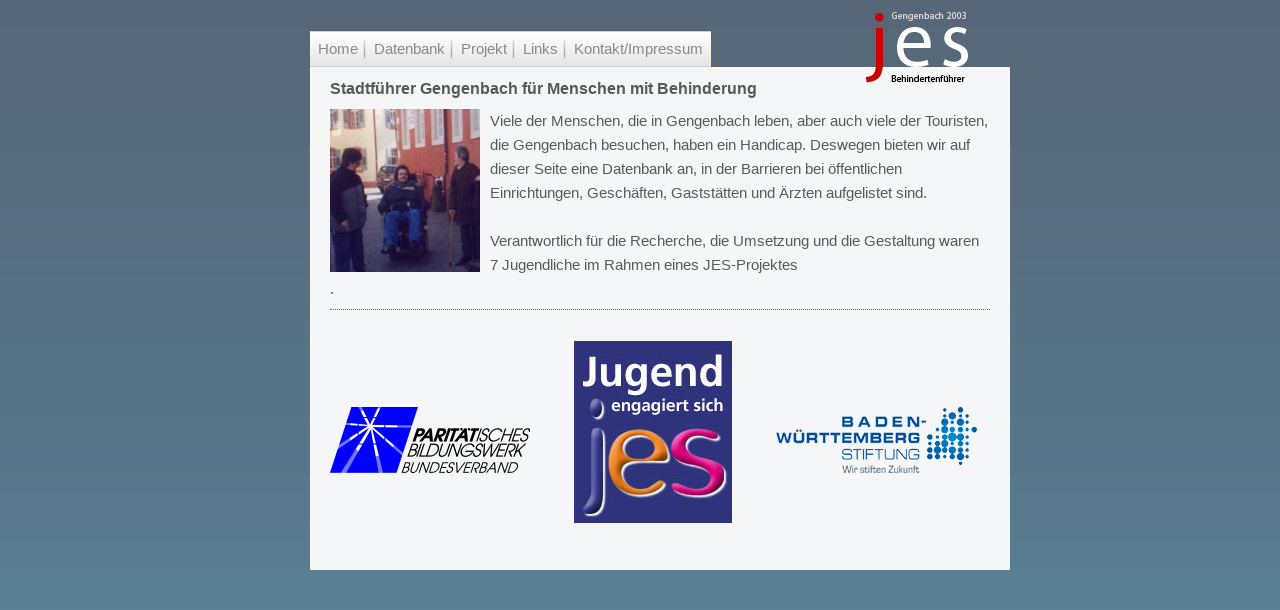

--- FILE ---
content_type: text/html; charset=UTF-8
request_url: https://www.bsf-gengenbach.de/
body_size: 1277
content:
<!DOCTYPE html PUBLIC "-//W3C//DTD XHTML 1.0 Strict//EN" "http://www.w3.org/TR/xhtml1/DTD/xhtml1-strict.dtd">
<html xmlns="http://www.w3.org/1999/xhtml" xml:lang="de">
<head>
  <meta http-equiv="content-type" content="text/html; charset=UTF-8" />
  <title>Barrierefreier Stadtführer Gengenbach für Menschen mit Behinderung</title>
  <meta http-equiv="pragma" content="no-cache" />
  <meta http-equiv="content-language" content="de" />
  <meta name="description" content="Der Stadtführer Gengenbach für Menschen mit behinderung listet Barrieren bei Geschäften, Gaststätten, Öffentlichen Einrichtungen und Ärzten aus der Umgebung auf." />
  <meta name="keywords" content="JES, Jugend, engagiert, sich, Gengenbach, Behinderten, Führer, Gaststätten, Geschäfte, Öffentliche, Einrichtungen, Ärzte, Datenbank, Projekt, behindert, Web, for, all, Courtpozanis, Luckardt, Landesstiftung, Baden, Württemberg, Paritätisches, Bildungswerk, Links, Handicap, Rollstuhl, barrierefrei" />
  
  <meta name="robots" content="index, follow" />
  <meta name="language" content="de" />
  
  <link rel="icon" href="https://www.bsf-gengenbach.de/favicon.ico" type="image/x-icon" />
  <link rel="shortcut icon" href="https://www.bsf-gengenbach.de/favicon.ico" type="image/x-icon" />

  <base href="https://www.bsf-gengenbach.de/" />
  
  <link href="https://www.bsf-gengenbach.de/css/style.css" rel="stylesheet" type="text/css" />
  <script src="https://www.bsf-gengenbach.de/js/jquery.tools.min.js" type="text/javascript"></script>
  <script src="https://www.bsf-gengenbach.de/js/main.js" type="text/javascript"></script>
</head>
<body>
  <div id="wrapper">
    <div id="logo">
      <a href="/">
        <img src="img/jes_gengenbach_logo.png" alt="JES Stadtführer für Menschen mit Behinderung - Logo" border="0" />
      </a>
    </div>
    <div id="navigation">
      <ul>
        <li><a href="home.html">Home</a></li>
        <li><a href="datenbank.html">Datenbank</a></li>
        <li><a href="projekt.html">Projekt</a></li>
        <li><a href="links.html">Links</a></li>
        <li class="last"><a href="kontakt.html">Kontakt/Impressum</a></li>
      </ul>
    </div>
    <div id="content">
      <h1>Stadtführer Gengenbach für Menschen mit Behinderung</h1>
<img src="img/jes_ortsbegehung.jpg" alt="Personen mit Rollstuhl und Gehstock bei einer Ortsbegehung" style="float:left;margin-right:10px;" />Viele der Menschen, die in Gengenbach leben, aber auch viele der Touristen, die Gengenbach besuchen, haben ein Handicap. Deswegen bieten wir auf dieser Seite eine Datenbank an, in der Barrieren bei öffentlichen Einrichtungen, Geschäften, Gaststätten und Ärzten aufgelistet sind.<br /><br />


Verantwortlich für die Recherche, die Umsetzung und die Gestaltung waren 7 Jugendliche im Rahmen eines JES-Projektes<div class="cleardiv">&bsp;</div>.<br />
<hr style="color:#666666;border:none;border-top:1px #666666 dotted;" />
<br />
<img src="img/logo_paritaetisches_bildungswerk.png" alt="Logo des Paritätischen Bildungswerkes" style="margin-right:40px;position:relative;top:-50px;" />
<img src="img/logo_jes.png" alt="Logo von Jugend Engagiert sich - JES" style="margin-right:40px;" />
<img src="img/logo_bw_stiftung.png" alt="Logo der Baden-Württemberg Stiftung" style="position:relative;top:-50px;" />    </div>
  </div>
  <div class="tooltip">Der Tooltip</div>
</body>
</html>


--- FILE ---
content_type: text/css
request_url: https://www.bsf-gengenbach.de/css/style.css
body_size: 1020
content:
body {
  background:url("../img/bg.png") repeat scroll right top #85B2D3;
  color:#5A5A5A;
  font-family:arial,Sans-Serif;
  font-size:15px;
  line-height:24px;
  margin:0;
  overflow-y:scroll;
}

a {
  color:#0B507A;
  outline:medium none;
}

.clear, .cleardiv {
  border:medium none;
  clear:both;
  font-size:0;
  height:0;
  line-height:0;
  size:0;
}

#wrapper {
  margin:0 auto !important;
  position:relative;
  width:660px;
}

#navigation {
  margin-top:28px;
  background: url('../img/nav_bg.png') transparent repeat-x 0 0;
  height:43px;
  position:absolute;
}

#navigation ul {
  list-style-type:none;
  margin:0px;
  padding:0px;
}

#navigation ul li {
  float:left;
  padding: 0px 8px;
  background: url('../img/nav_line.png') transparent no-repeat right center;
}

#navigation ul li.last {
  background: none;
}

#navigation ul li a {
  display:block;
  font-size: 15px;
  color: #8b8b8b;
  line-height:42px;
  text-decoration: none;
}

#content {
  background-color:#F5F6F7;
  position:absolute;
  top:67px;
  width:660px;
  padding:10px 20px 40px;
}

#logo {
  left:555px;
  position:absolute;
  top:12px;
  z-index:2;
}

h1 {
  margin:0px;
  margin-bottom:8px;
  font-size:16px;
}

img.link {
  float:left;
  margin-right:10px;
  border:1px #666666 solid;
}

a.link {
  color: #5A5A5A;
  text-decoration:none;
}



a.db {
  display:block;
  line-height:50px;
  margin-left:20px;
  color:#5A5A5A;
  margin-bottom:10px;
  text-decoration:none;
}

a.db img {
  border:none;
  float:left;
  margin-right:10px;
}

.facility {
  margin-bottom: 15px;
  border: 1px solid #DEDEDE;
  padding:10px;
}

.facility .info {
  width:200px;
  float:left;
}

.facility .piktogramme {
  width:436px;
  float:left;
}

.facility .piktogramm {
  float:left;
  font-size:12px;
  line-height:13px;
  margin-bottom:15px;
  margin-right:8px;
  position:relative;
  text-align:center;
  width:100px;
}

.facility .i-piktogramm {
  margin-bottom:4px;
  text-indent:-5000px;
  margin-left:17px;
}

.facility .i-piktogramm .additional-info {
  text-indent:0px;
  position:absolute;
}

.facility .name {
  font-weight:bold;
}

.legenditem {
  float:left;
  line-height:20px;
  margin-bottom:30px;
  padding:0 10px;
  text-align:center;
  width:143px;
}

.legenditem .i-piktogramm {
  margin-left:43px;
}

.i-piktogramm {
  background:url("../img/sprite.png") no-repeat scroll 0 0 transparent;
  display:block;
  overflow:hidden;
  height:58px;
  width:58px;
}

.i-aufzug {
  background-position: -3px -4px;
}

.i-besuchertoilette {
  background-position: -136px -4px;
}

.i-handlauf {
  background-position: -203px -4px;
}

.i-hauseigener-parkplatz {
  background-position: -270px -4px;
}

.i-klingel {
  background-position: -336px -4px;
}

.i-oeffentlicher-parkplatz {
  background-position: -70px -66px;
}

.i-rampe {
  background-position:-136px -66px;
}

.i-stufen {
  background-position: -269px -66px;
}

.i-tuerbreite {
  background-position: -337px -66px;
}

.i-alternativeingang {
  background-position: -3px -129px;
}

.i-biergarten {
  background-position: -68px -128px;
}

.i-wickelplatz {
  background-position: -204px -130px;
}

.i-behinderten-parkplatz {
  background-position: -71px -4px;
}

.i-nichtraucher {
  background-position: -140px -130px;
}

.i-behindertentoilette {
  background-position: -271px -129px;
}

.i-zustellservice {
  background-position: -3px -66px;
}
.i-sitzgelegenheit {
  background-position: -203px -66px;
}


.tooltip {
	-moz-box-shadow:2px 2px 11px #666666;
  background-color:#FFFFAA;
  border:1px solid #CCCC99;
  display:none;
  font-size:13px;
  line-height:15px;
  padding:2px;
}

--- FILE ---
content_type: application/javascript
request_url: https://www.bsf-gengenbach.de/js/main.js
body_size: 147
content:
$(document).ready(function(){
  $(".i-piktogramm[title]").tooltip({

		// use div.tooltip as our tooltip
		tip: '.tooltip',

    // use the fade effect instead of the default
		effect: 'fade',

		// make fadeOutSpeed similar to the browser's default
		fadeOutSpeed: 100,

		// the time before the tooltip is shown
		predelay: 100,

		// tweak the position
		position: "top right",
		offset: [-5, -20]

	});
});